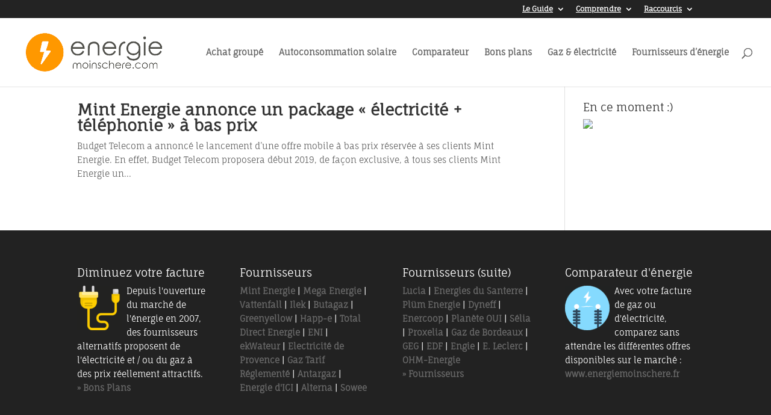

--- FILE ---
content_type: text/css
request_url: https://energiemoinschere.com/wp-content/themes/divi-child/style.css?ver=1.0.0
body_size: 734
content:
/*
 Theme Name:     Divi Child
 Theme URI:      https://www.elegantthemes.com/gallery/divi/
 Description:    Divi Child Theme
 Author:         Elegant Themes
 Author URI:     https://www.elegantthemes.com
 Template:       Divi
 Version:        1.0.0
*/
 
 
/* =Theme customization starts here
------------------------------------------------------- */


a {text-decoration:underline;font-weight: bold;}
a:hover{text-decoration:none;}

#menu-sidebar-left-topoffres li a {
color: inherit;
display: block;
width: 100%;
padding: 15px 15px 15px 30px;
margin-bottom: 10px;
background: #000000;
border-left: 4px solid #ff9d00;
text-transform: uppercase;
}

#menu-sidebar-left-topoffres li a:hover {
background: #eaeaea;
color: #333;
-webkit-transition: all 1s;
-moz-transition: all 1s;
-o-transition: all 1s;
transition: all 1s;
}


.et_pb_sidebar_0.et_pb_widget_area {
position: fixed;
width: 26%;
padding: 160px 0px 20px 15px;
top: 0;
left: 0;
height: 100%;}

.et_pb_sidebar_1.et_pb_widget_area {
background: #333;
padding: 20px 15px 20px 30px;}

@media (max-width: 1280px){
.et-social-icons, #footer-info {
float: none;
text-align: center;
	}}

@media (max-width: 980px){
#main-footer {
width: 100% !important;
	}}
.et_pb_blurb_position_left .et_pb_main_blurb_image { width: 96px !important; }
.et_pb_blurb_position_left img { height: 96px !important; }
.et_pb_blurb_position_left .et-pb-icon { font-size: 96px !important; } 


/*Traduction de l'expression "Share This" de Monarch par "Partager" */
.et_social_heading {
	font-size: 0!important;
}
.et_social_heading::before {
	content: "Partager";
	font-size: 15px !important;
}